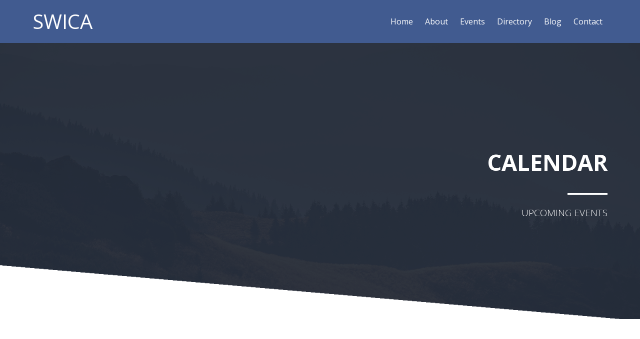

--- FILE ---
content_type: text/html; charset=UTF-8
request_url: https://kontara.com/SWICA/events/
body_size: 8600
content:
	<!DOCTYPE html>
	<html lang="en-US">
	<head>
		<meta charset="UTF-8" />
		<meta name="viewport" content="width=device-width, initial-scale=1">
		<link rel="profile" href="https://gmpg.org/xfn/11">
		<script>(function(html){html.className = html.className.replace(/\bno-js\b/,'js')})(document.documentElement);</script>
<title>Events &#8211; SWICA</title>
	<style type="text/css">
	label[for="password"], .password-input, .lost_password{
	display:none !important;
	}
	</style>
	<link rel="alternate" type="application/rss+xml" title="SWICA &raquo; Feed" href="https://kontara.com/SWICA/feed/" />
<script async src='https://www.googletagmanager.com/gtag/js?id=G-1L3GXTLN2E'></script>
	<script>
		window.dataLayer = window.dataLayer || [];
		function gtag(){dataLayer.push(arguments);}
		gtag('js', new Date());
		gtag('config', 'G-1L3GXTLN2E');
	</script>
	<script>
var pagelayer_ajaxurl = "https://kontara.com/SWICA/site-admin/admin-ajax.php?";
var pagelayer_global_nonce = "f21d5cf11c";
var pagelayer_server_time = 1769389028;
var pagelayer_is_live = "";
var pagelayer_facebook_id = "";
var pagelayer_settings = {"post_types":["post","page"],"enable_giver":"1","max_width":1170,"tablet_breakpoint":780,"mobile_breakpoint":360,"sidebar":[],"body_font":false,"color":[]};
var pagelayer_recaptch_lang = "";
var pagelayer_recaptch_version = "";
</script><style id="pagelayer-wow-animation-style" type="text/css">.pagelayer-wow{visibility: hidden;}</style>
	<style id="pagelayer-global-styles" type="text/css">
:root{--pagelayer-color-primary:#007bff;--pagelayer-color-secondary:#6c757d;--pagelayer-color-text:#1d1d1d;--pagelayer-color-accent:#61ce70;--pagelayer-font-primary-font-family:Open Sans;--pagelayer-font-secondary-font-family:Roboto;--pagelayer-font-text-font-family:Montserrat;--pagelayer-font-accent-font-family:Poppins;}
.pagelayer-row-stretch-auto > .pagelayer-row-holder, .pagelayer-row-stretch-full > .pagelayer-row-holder.pagelayer-width-auto{ max-width: 1170px; margin-left: auto; margin-right: auto;}
@media (min-width: 781px){
			.pagelayer-hide-desktop{
				display:none !important;
			}
		}

		@media (max-width: 780px) and (min-width: 361px){
			.pagelayer-hide-tablet{
				display:none !important;
			}
			.pagelayer-wp-menu-holder[data-drop_breakpoint="tablet"] .pagelayer-wp_menu-ul{
				display:none;
			}
		}

		@media (max-width: 360px){
			.pagelayer-hide-mobile{
				display:none !important;
			}
			.pagelayer-wp-menu-holder[data-drop_breakpoint="mobile"] .pagelayer-wp_menu-ul{
				display:none;
			}
		}
@media (max-width: 780px){
	[class^="pagelayer-offset-"],
	[class*=" pagelayer-offset-"] {
		margin-left: 0;
	}

	.pagelayer-row .pagelayer-col {
		margin-left: 0;
		width: 100%;
	}
	.pagelayer-row.pagelayer-gutters .pagelayer-col {
		margin-bottom: 16px;
	}
	.pagelayer-first-sm {
		order: -1;
	}
	.pagelayer-last-sm {
		order: 1;
	}
	

}

</style><link rel='stylesheet' id='pagelayer-frontend-css'  href='https://kontara.com/SWICA/site-data/plugins/pagelayer/css/givecss.php?give=pagelayer-frontend.css%2Cnivo-lightbox.css%2Canimate.min.css%2Cowl.carousel.min.css%2Cowl.theme.default.min.css%2Cfont-awesome5.min.css&#038;premium=premium-frontend.css&#038;ver=2.0.6' type='text/css' media='all' />
<link rel='stylesheet' id='sitepad-style-css'  href='https://kontara.com/SWICA/sitepad-data/themes/ziggy/style.css?ver=5.1.6' type='text/css' media='all' />
<script type='text/javascript' src='https://kontara.com/SWICA/site-inc/js/jquery/jquery.js?ver=1.12.4'></script>
<script type='text/javascript' src='https://kontara.com/SWICA/site-inc/js/jquery/jquery-migrate.min.js?ver=1.4.1'></script>
<script type='text/javascript' src='https://kontara.com/SWICA/site-data/plugins/pagelayer/js/givejs.php?give=pagelayer-frontend.js%2Cnivo-lightbox.min.js%2Cwow.min.js%2Cjquery-numerator.js%2CsimpleParallax.min.js%2Cowl.carousel.min.js&#038;premium=chart.min.js%2Cpremium-frontend.js%2Cshuffle.min.js&#038;ver=2.0.6'></script>
<meta name="generator" content="SitePad 5.1.6" />
<link rel="canonical" href="https://kontara.com/SWICA/events/" />
<link rel='shortlink' href='https://kontara.com/SWICA/?p=88' />
<link rel="alternate" type="application/json+oembed" href="https://kontara.com/SWICA/sp-json/oembed/1.0/embed?url=https%3A%2F%2Fkontara.com%2FSWICA%2Fevents%2F" />
<link rel="alternate" type="text/xml+oembed" href="https://kontara.com/SWICA/sp-json/oembed/1.0/embed?url=https%3A%2F%2Fkontara.com%2FSWICA%2Fevents%2F&#038;format=xml" />
<script type="text/javascript">

// Make $ is jQuery
$ = jQuery;

</script>
		<style type="text/css">.recentcomments a{display:inline !important;padding:0 !important;margin:0 !important;}</style>
		<!-- Global site tag (gtag.js) - Google Analytics -->
<script async src="https://www.googletagmanager.com/gtag/js?id=G-1L3GXTLN2E"></script>
<script>
  window.dataLayer = window.dataLayer || [];
  function gtag(){dataLayer.push(arguments);}
  gtag('js', new Date());

  gtag('config', 'G-1L3GXTLN2E');
</script>
	</head>

	<body class="page-template-default page page-id-88 wp-embed-responsive pagelayer-body">
		
	<header class="pagelayer-header"><div pagelayer-id="rhg9244" class="p-rhg9244 pagelayer-post_props">

</div>
<div pagelayer-id="w4u5306" class="p-w4u5306 pagelayer-row pagelayer-row-stretch-auto pagelayer-height-default">
<style pagelayer-style-id="w4u5306">.p-w4u5306 .pagelayer-col-holder{padding: 10px}
.p-w4u5306>.pagelayer-row-holder .pagelayer-col{align-content: default}
.p-w4u5306 > .pagelayer-background-overlay{-webkit-transition: all 400ms !important; transition: all 400ms !important}
.p-w4u5306 .pagelayer-svg-top .pagelayer-shape-fill{fill:#fff}
.p-w4u5306 .pagelayer-row-svg .pagelayer-svg-top{width:100%;height:100px}
.p-w4u5306 .pagelayer-svg-bottom .pagelayer-shape-fill{fill:#fff}
.p-w4u5306 .pagelayer-row-svg .pagelayer-svg-bottom{width:100%;height:100px}
.p-w4u5306{background: #415b90}
</style>
			
			
			
			
			<div class="pagelayer-row-holder pagelayer-row pagelayer-auto pagelayer-width-auto">
<div pagelayer-id="c932493" class="p-c932493 pagelayer-col pagelayer-col-3">
<style pagelayer-style-id="c932493">.p-c932493 .pagelayer-col-holder > div:not(:last-child){margin-bottom: 15px}
.p-c932493 > .pagelayer-background-overlay{-webkit-transition: all 400ms !important; transition: all 400ms !important}
</style>
				
				
				
				<div class="pagelayer-col-holder">
<div pagelayer-id="6r18846" class="p-6r18846 pagelayer-wp_title">
<style pagelayer-style-id="6r18846">.p-6r18846 .pagelayer-wp-title-heading{font-family: ; font-size: 40px !important; font-style:  !important; font-weight: 500 !important; font-variant:  !important; text-decoration-line:  !important; text-decoration-style: Solid !important; line-height: em !important; text-transform:  !important; letter-spacing: px !important; word-spacing: px !important;color:#ffffff;text-align:left;padding: 0px 0px 0px 0px}
</style><div class="pagelayer-wp-title-content">
			<div class="pagelayer-wp-title-section">
				<a href="https://kontara.com/SWICA" class="pagelayer-wp-title-link pagelayer-ele-link">
					
					<div class="pagelayer-wp-title-holder">
						<div class="pagelayer-wp-title-heading">SWICA</div>
						
					</div>
				</a>
			</div>			
		<div></div></div></div>
</div></div>
<div pagelayer-id="shg8102" class="p-shg8102 pagelayer-col pagelayer-col-9">
<style pagelayer-style-id="shg8102">.p-shg8102{align-content: center !important}
.p-shg8102 .pagelayer-col-holder > div:not(:last-child){margin-bottom: 15px}
.p-shg8102 > .pagelayer-background-overlay{-webkit-transition: all 400ms !important; transition: all 400ms !important}
</style>
				
				
				
				<div class="pagelayer-col-holder">
<div pagelayer-id="2mj7479" class="p-2mj7479 pagelayer-wp_menu">
<style pagelayer-style-id="2mj7479">.p-2mj7479 .pagelayer-wp_menu-ul{text-align:right}
.p-2mj7479 .pagelayer-wp-menu-container li.menu-item{list-style: none}
.p-2mj7479 .pagelayer-wp_menu-ul>li a:first-child{color: #ffffff}
.p-2mj7479 .pagelayer-menu-hover-background .pagelayer-wp_menu-ul>li:hover{background-color: #00ccff}
.p-2mj7479 .pagelayer-wp_menu-ul>li>a:hover:before{background-color: #00ccff;border-color:#00ccff}
.p-2mj7479 .pagelayer-wp_menu-ul>li>a:hover:after{background-color: #00ccff;border-color:#00ccff}
.p-2mj7479 .pagelayer-wp_menu-ul>li.pagelayer-active-sub-menu{background-color: #00ccff}
.p-2mj7479 .pagelayer-wp_menu-ul>li.current-menu-item>a{color:  }
.p-2mj7479 .pagelayer-wp_menu-ul>li.current-menu-item{background-color:  }
.p-2mj7479 .pagelayer-wp-menu-container ul li.menu-item > a{font-family:  !important; font-size: px !important; font-style:  !important; font-weight: 400 !important; font-variant:  !important; text-decoration-line:  !important; text-decoration-style: Solid !important; line-height: em !important; text-transform:  !important; letter-spacing: px !important; word-spacing: px !important}
.p-2mj7479 .pagelayer-wp_menu-ul>li>a{padding-left: 10px;padding-right: 10px;padding-top: 10px;padding-bottom	: 10px}
.p-2mj7479 .pagelayer-menu-type-horizontal .sub-menu{left:0px}
.p-2mj7479 .pagelayer-menu-type-horizontal .sub-menu .sub-menu{left:unset;left:100% !important;top:0px}
.p-2mj7479 .pagelayer-wp-menu-container ul.sub-menu>li a{color: #ffffff}
.p-2mj7479 .pagelayer-wp-menu-container ul.sub-menu{background-color: #3e8ef7}
.p-2mj7479 .pagelayer-wp-menu-container ul.sub-menu li a{padding-left: 10px;padding-right: 10px;padding-top: 10px;padding-bottom	: 10px}
.p-2mj7479 .pagelayer-wp-menu-container .sub-menu a{margin-left: 10px}
.p-2mj7479 .pagelayer-wp-menu-container .sub-menu .sub-menu a{margin-left: calc(2 * 10px)}
.p-2mj7479 .pagelayer-primary-menu-bar{text-align:center}
.p-2mj7479 .pagelayer-primary-menu-bar i{background-color:rgba(62,142,247,0.31);font-size:30px}
.p-2mj7479 .pagelayer-wp_menu-close i{-webkit-transition: all 600ms !important; transition: all 600ms !important}
</style><div class="pagelayer-wp-menu-holder" data-layout="horizontal" data-submenu_ind="caret-down" data-drop_breakpoint="{{drop_breakpoint}}">
			<div class="pagelayer-primary-menu-bar"><i class="fas fa-bars"></i></div>
			<div class="pagelayer-wp-menu-container pagelayer-menu-type-horizontal pagelayer-menu-hover- slide {{slide_style}}" data-align="right">
				<div class="pagelayer-wp_menu-close"><i class="fas fa-times"></i></div>
				<div class="menu-header-menu-container"><ul id="2" class="pagelayer-wp_menu-ul"><li id="menu-item-37" class="home menu-item menu-item-type-post_type menu-item-object-page menu-item-home menu-item-37"><a href="https://kontara.com/SWICA/"><span class="pagelayer-nav-menu-title">Home</span></a><div class="pagelayer-mega-menu pagelayer-mega-editor-37"></div></li>
<li id="menu-item-38" class="menu-item menu-item-type-post_type menu-item-object-page menu-item-38"><a href="https://kontara.com/SWICA/about/"><span class="pagelayer-nav-menu-title">About</span></a><div class="pagelayer-mega-menu pagelayer-mega-editor-38"></div></li>
<li id="menu-item-95" class="menu-item menu-item-type-post_type menu-item-object-page current-menu-item page_item page-item-88 current_page_item menu-item-95"><a href="https://kontara.com/SWICA/events/" aria-current="page"><span class="pagelayer-nav-menu-title">Events</span></a><div class="pagelayer-mega-menu pagelayer-mega-editor-95"></div></li>
<li id="menu-item-125" class="menu-item menu-item-type-post_type menu-item-object-page menu-item-125"><a href="https://kontara.com/SWICA/directory/"><span class="pagelayer-nav-menu-title">Directory</span></a><div class="pagelayer-mega-menu pagelayer-mega-editor-125"></div></li>
<li id="menu-item-39" class="menu-item menu-item-type-post_type menu-item-object-page menu-item-39"><a href="https://kontara.com/SWICA/blog/"><span class="pagelayer-nav-menu-title">Blog</span></a><div class="pagelayer-mega-menu pagelayer-mega-editor-39"></div></li>
<li id="menu-item-40" class="menu-item menu-item-type-post_type menu-item-object-page menu-item-40"><a href="https://kontara.com/SWICA/contact/"><span class="pagelayer-nav-menu-title">Contact</span></a><div class="pagelayer-mega-menu pagelayer-mega-editor-40"></div></li>
</ul></div>
			</div>
		</div></div>
</div></div>
</div></div>

	</header>
	<div id="primary" class="content-area">
		<main id="main" class="site-main" role="main">

		
			
<article id="post-88" class="post-88 page type-page status-publish hentry">
	
	<div class="entry-content">
		<div pagelayer-id="jwrm6fd9yr7uvjxo" class="p-jwrm6fd9yr7uvjxo pagelayer-row pagelayer-row-stretch-full pagelayer-height-default">
<style pagelayer-style-id="jwrm6fd9yr7uvjxo">.p-jwrm6fd9yr7uvjxo .pagelayer-col-holder{padding: 10px}
.p-jwrm6fd9yr7uvjxo>.pagelayer-row-holder .pagelayer-col{align-content: default}
.p-jwrm6fd9yr7uvjxo > .pagelayer-background-overlay{-webkit-transition: all 400ms !important; transition: all 400ms !important}
.p-jwrm6fd9yr7uvjxo .pagelayer-svg-top .pagelayer-shape-fill{fill:#fff}
.p-jwrm6fd9yr7uvjxo .pagelayer-row-svg .pagelayer-svg-top{width:100%;height:100px}
.p-jwrm6fd9yr7uvjxo .pagelayer-svg-bottom .pagelayer-shape-fill{fill:#fff}
.p-jwrm6fd9yr7uvjxo .pagelayer-row-svg .pagelayer-svg-bottom{width:100%;height:100px}
.p-jwrm6fd9yr7uvjxo{background-image: url("https://kontara.com/SWICA/sitepad-data/themes/ziggy/images/banner.png");background-attachment: scroll;background-position-x: center;background-position-y: center;background-repeat: no-repeat;background-size: cover;padding-top: 15%; padding-right: 0%; padding-bottom: 15%; padding-left: 0%}
</style>
			
			
			
			
			<div class="pagelayer-row-holder pagelayer-row pagelayer-auto pagelayer-width-auto">
<div pagelayer-id="dstnf5k2ipdsm1z5" class="p-dstnf5k2ipdsm1z5 pagelayer-col">
<style pagelayer-style-id="dstnf5k2ipdsm1z5">.p-dstnf5k2ipdsm1z5 .pagelayer-col-holder > div:not(:last-child){margin-bottom: 15px}
.p-dstnf5k2ipdsm1z5 > .pagelayer-background-overlay{-webkit-transition: all 400ms !important; transition: all 400ms !important}
@media (max-width: 780px) and (min-width: 361px){.p-dstnf5k2ipdsm1z5{padding-top: 0px; padding-right: 40px; padding-bottom: 0px; padding-left: 0px}
}
</style>
				
				
				
				<div class="pagelayer-col-holder">
<div pagelayer-id="69lz5yyo2891tn8f" class="p-69lz5yyo2891tn8f pagelayer-heading fadeInDown pagelayer-wow" align="right">
<style pagelayer-style-id="69lz5yyo2891tn8f">.p-69lz5yyo2891tn8f{text-align: right;-webkit-animation-delay: 600ms; animation-delay: 600ms}
.p-69lz5yyo2891tn8f .pagelayer-heading-holder *{color:#ffffff;font-family:  !important; font-size: px !important; font-style:  !important; font-weight:  !important; font-variant:  !important; text-decoration-line:  !important; text-decoration-style: Solid !important; line-height: em !important; text-transform: Uppercase !important; letter-spacing: px !important; word-spacing: px !important}
.p-69lz5yyo2891tn8f .pagelayer-heading-holder{color:#ffffff;font-family:  !important; font-size: px !important; font-style:  !important; font-weight:  !important; font-variant:  !important; text-decoration-line:  !important; text-decoration-style: Solid !important; line-height: em !important; text-transform: Uppercase !important; letter-spacing: px !important; word-spacing: px !important}
</style><div class="pagelayer-heading-holder"><h1>CALENDAR</h1></div>
		
			</div>
<div pagelayer-id="xc3pdvk5kcvoidpl" class="p-xc3pdvk5kcvoidpl pagelayer-divider">
<style pagelayer-style-id="xc3pdvk5kcvoidpl">.p-xc3pdvk5kcvoidpl .pagelayer-divider-seperator{border-top-style: solid;border-top-color: #ffffff;border-top-width: 3px;width: 7%}
.p-xc3pdvk5kcvoidpl .pagelayer-divider-holder{padding-top: 10px; padding-bottom: 10px;text-align: right}
</style><div class="pagelayer-divider-holder">
			<span class="pagelayer-divider-seperator"></span>
		</div></div>
<div pagelayer-id="o0bq1veg127mn6ek" class="p-o0bq1veg127mn6ek pagelayer-heading fadeInUp pagelayer-wow" align="right">
<style pagelayer-style-id="o0bq1veg127mn6ek">.p-o0bq1veg127mn6ek{text-align: right;-webkit-animation-delay: 600ms; animation-delay: 600ms}
.p-o0bq1veg127mn6ek .pagelayer-heading-holder *{color:#ffffff;font-family:  !important; font-size: 19px !important; font-style:  !important; font-weight: 200 !important; font-variant:  !important; text-decoration-line:  !important; text-decoration-style: Solid !important; line-height: em !important; text-transform:  !important; letter-spacing: px !important; word-spacing: px !important}
.p-o0bq1veg127mn6ek .pagelayer-heading-holder{color:#ffffff;font-family:  !important; font-size: 19px !important; font-style:  !important; font-weight: 200 !important; font-variant:  !important; text-decoration-line:  !important; text-decoration-style: Solid !important; line-height: em !important; text-transform:  !important; letter-spacing: px !important; word-spacing: px !important}
</style><div class="pagelayer-heading-holder"><p>UPCOMING EVENTS</p></div>
		
			</div>
</div></div>
</div></div>
<div pagelayer-id="da945zgmhd8xa2be" class="p-da945zgmhd8xa2be pagelayer-row pagelayer-row-stretch-auto pagelayer-height-default">
<style pagelayer-style-id="da945zgmhd8xa2be">.p-da945zgmhd8xa2be .pagelayer-col-holder{padding: 10px}
.p-da945zgmhd8xa2be>.pagelayer-row-holder .pagelayer-col{align-content: default}
.p-da945zgmhd8xa2be > .pagelayer-background-overlay{-webkit-transition: all 400ms !important; transition: all 400ms !important}
.p-da945zgmhd8xa2be .pagelayer-svg-top .pagelayer-shape-fill{fill:#fff}
.p-da945zgmhd8xa2be .pagelayer-row-svg .pagelayer-svg-top{width:100%;height:100px}
.p-da945zgmhd8xa2be .pagelayer-svg-bottom .pagelayer-shape-fill{fill:#fff}
.p-da945zgmhd8xa2be .pagelayer-row-svg .pagelayer-svg-bottom{width:100%;height:100px}
.p-da945zgmhd8xa2be{background-image: url("https://kontara.com/SWICA/sitepad-data/uploads/2020/12/pure-white-background-85a2a7fd.jpg");background-attachment: scroll;background-position-x: center;background-position-y: top;background-repeat: no-repeat;background-size: cover;padding-top: 100px; padding-right: 0px; padding-bottom: 70px; padding-left: 0px}
</style>
			
			
			
			
			<div class="pagelayer-row-holder pagelayer-row pagelayer-auto pagelayer-width-auto">
<div pagelayer-id="ybzntjdagpmzuee3" class="p-ybzntjdagpmzuee3 pagelayer-col pagelayer-col-6">
<style pagelayer-style-id="ybzntjdagpmzuee3">.p-ybzntjdagpmzuee3 .pagelayer-col-holder > div:not(:last-child){margin-bottom: 40px}
.p-ybzntjdagpmzuee3 > .pagelayer-background-overlay{-webkit-transition: all 400ms !important; transition: all 400ms !important}
</style>
				
				
				
				<div class="pagelayer-col-holder">
<div pagelayer-id="aoF0IDkLuBnbKSLt" class="p-aoF0IDkLuBnbKSLt pagelayer-heading">
<div class="pagelayer-heading-holder"><h2>March</h2></div>
		
			</div>
<div pagelayer-id="NHQS4qytsa6VsvOQ" class="p-NHQS4qytsa6VsvOQ pagelayer-text">
<style pagelayer-style-id="NHQS4qytsa6VsvOQ">.p-NHQS4qytsa6VsvOQ{margin-top: 0px; margin-right: 0px; margin-bottom: 0px; margin-left: 0px;padding-top: -6px; padding-right: -6px; padding-bottom: -6px; padding-left: -6px}
</style><div class="pagelayer-text-holder"><span></span><p><strong><span style="color: rgb(0, 0, 0); font-size: 16px;">March 19-21&nbsp; 2021 SWICA Spring Conference</span></strong></p><p><strong><span style="color: rgb(0, 0, 0); font-size: 16px;"><br /></span></strong></p><p><span style="font-size: 14px; color: rgb(0, 0, 0);">SWICA will be holding our inaugural Spring Regional Conference.  At this time, we are planning on conducting it online via Zoom.  For those that remember the West Coast Communities Conference of 2017, we will build on that to bring together our South-West communities to become even more interactive and cohesive, so we truly can say we are a Regional Community.&nbsp;</span></p><span style="font-size: 14px; color: rgb(0, 0, 0);"><br /></span><p><span style="font-size: 14px; color: rgb(0, 0, 0);">The Theme for 2021 is "Community Where You Are".  How can we build cooperative society where we already live?  How can we best include residents that are in our neighborhood?  How can we get the word out to people that don't even know what Intentional Community is?&nbsp;</span></p><p><span style="font-size: 14px; color: rgb(0, 0, 0);"><span style="font-size: 14px; color: rgb(0, 0, 0);"><span style="font-size: 14px; color: rgb(0, 0, 0);"><span style="font-size: 14px; color: rgb(0, 0, 0);"><br /></span></span>Co-Sponsored by: Foundation for Intentional Community <a href="ic.org">ic.org</a>&nbsp;</span><br /></span><span style="font-size: 14px; font-family: &quot;Trebuchet MS&quot;, Helvetica, sans-serif;"></span></p><pre class="aLF-aPX-K0-aPE" style="user-select: text; margin-top: 0px; margin-bottom: 0px; white-space: pre-wrap; overflow-wrap: break-word; color: rgb(0, 0, 0); font-size: 14px;"><span style="font-family: &quot;Lucida Sans Uncide&quot;, &quot;Lucida Grande&quot;, sans-serif;"></span></pre><p><span style="font-size: 14px; color: rgb(0, 0, 0);"><span style="font-size: 14px; color: rgb(0, 0, 0);">&nbsp; &nbsp; &nbsp; &nbsp; &nbsp; &nbsp; &nbsp; &nbsp; &nbsp; &nbsp; &nbsp; &nbsp; &nbsp; California Co-Housing <a href="calcoho.org">calcoho.org</a></span></span></p></div></div>
<div pagelayer-id="zlw6861" class="p-zlw6861 pagelayer-image">
<style pagelayer-style-id="zlw6861">.p-zlw6861 .pagelayer-image-holder{text-align: left}
.p-zlw6861 .pagelayer-image-holder .pagelayer-image-overlay-content{text-align: left}
.p-zlw6861 .pagelayer-img{-webkit-transition: all 400ms; transition: all 400ms}
.p-zlw6861 .pagelayer-image-caption{color: #000000}
.p-zlw6861{margin-top: -7px; margin-right: -7px; margin-bottom: -7px; margin-left: -7px;padding-top: -4px; padding-right: -4px; padding-bottom: -4px; padding-left: -4px}
</style><div class="pagelayer-image-holder pagelayer-anim-par">
			
				<img class="pagelayer-img pagelayer-animation-{{anim_hover}}" src="https://kontara.com/SWICA/sitepad-data/uploads/2021/02/FIC_Logo-300x129.png" title="" alt="FIC_Logo" srcset="https://kontara.com/SWICA/sitepad-data/uploads/2021/02/FIC_Logo-300x129.png, https://kontara.com/SWICA/sitepad-data/uploads/2021/02/FIC_Logo-300x129.png 1x, " />
				
			
		</div>
		</div>
<div pagelayer-id="m4b2100" class="p-m4b2100 pagelayer-image">
<style pagelayer-style-id="m4b2100">.p-m4b2100 .pagelayer-image-holder{text-align: left}
.p-m4b2100 .pagelayer-image-holder .pagelayer-image-overlay-content{text-align: left}
.p-m4b2100 .pagelayer-img{-webkit-transition: all 400ms; transition: all 400ms}
.p-m4b2100 .pagelayer-image-caption{color: #0986c0}
</style><div class="pagelayer-image-holder pagelayer-anim-par">
			
				<img class="pagelayer-img pagelayer-animation-{{anim_hover}}" src="https://kontara.com/SWICA/sitepad-data/uploads/2021/03/CalCoho-logo-300x147.png" title="CalCoho logo" alt="CalCoho logo" srcset="https://kontara.com/SWICA/sitepad-data/uploads/2021/03/CalCoho-logo-300x147.png, https://kontara.com/SWICA/sitepad-data/uploads/2021/03/CalCoho-logo-300x147.png 1x, " />
				
			
		</div>
		</div>
</div></div>
<div pagelayer-id="sWjGhdmBI2Y9czRI" class="p-sWjGhdmBI2Y9czRI pagelayer-col pagelayer-col-6">
<style pagelayer-style-id="sWjGhdmBI2Y9czRI">.p-sWjGhdmBI2Y9czRI > .pagelayer-background-overlay{-webkit-transition: all 400ms !important; transition: all 400ms !important}
.p-sWjGhdmBI2Y9czRI{padding-top: 0px; padding-right: 0px; padding-bottom: 0px; padding-left: 0px}
</style>
				
				
				
				<div class="pagelayer-col-holder">
<div pagelayer-id="icq7394" class="p-icq7394 pagelayer-text">
<div class="pagelayer-text-holder"><br /><span style="font-size: 12px;"></span><span style="font-size: 12px;"></span><p><font color="#000000"><strong style="font-size: 16px;"><br /></strong></font></p><p><font color="#000000"><strong style="font-size: 16px;"><br /></strong></font></p><p><font color="#000000"><strong style="font-size: 16px;"><br /></strong></font></p><p><font color="#000000"><span style="font-size: 16px;"><strong>Register Here:</strong></span></font></p><br /></div></div>
<div pagelayer-id="jfz5773" class="p-jfz5773 pagelayer-contact">
<style pagelayer-style-id="jfz5773">.p-jfz5773 .pagelayer-contact-form{text-align: default}
.p-jfz5773 label{padding-top:px; padding-right:px; padding-bottom:10px; padding-left:px}
.p-jfz5773 input, .p-jfz5773 select, .p-jfz5773 textarea{line-height: 1px; min-height: 1px;padding-top:10px; padding-right:10px; padding-bottom:10px; padding-left:10px;-webkit-transition: all 400ms; transition: all 400ms}
.p-jfz5773 input[type="checkbox"] + label:before, .p-jfz5773 input[type="radio"]{height:10px; min-height:10px;  width:10px}
.p-jfz5773 .pagelayer-radcheck-holder>div{padding-top:0px; padding-right:0px; padding-bottom:0px; padding-left:0px}
.p-jfz5773 .pagelayer-contact-submit-btn{width: 100%}
.p-jfz5773 .pagelayer-btn-holder{-webkit-transition: all 400ms !important; transition: all 400ms !important}
.p-jfz5773{margin-top: 0px; margin-right: 0px; margin-bottom: 0px; margin-left: 0px;padding-top: 0px; padding-right: 0px; padding-bottom: 0px; padding-left: 0px;z-index: 50 !important; position: relative;width:504px !important;position:relative; left:0%; transform:translateX(-0%);height:auto}
</style><div class="pagelayer-contact-form-div pagelayer-contact-form-holder">
					<div class="pagelayer-message-box pagelayer-message-top"></div>
					
					<form class="pagelayer-contact-form" id="Early Registration" name="" onsubmit="return pagelayer_contact_submit(this, event)" method="POST">
						<div class="pagelayer-contact-holder">
<div pagelayer-id="hyv7845" class="p-hyv7845 pagelayer-contact_item">
<style pagelayer-style-id="hyv7845">.p-hyv7845{width:100%;padding-top:px; padding-right:px; padding-bottom:10px; padding-left:px}
</style><input type="text" required="required" placeholder="First and Last Name" name="Name" /></div>
<div pagelayer-id="oti3223" class="p-oti3223 pagelayer-contact_item">
<style pagelayer-style-id="oti3223">.p-oti3223{width:100%;padding-top:px; padding-right:px; padding-bottom:10px; padding-left:px}
</style><input type="text" required="required" placeholder="Email Address" name="Email" /></div>
<div pagelayer-id="iqy9217" class="p-iqy9217 pagelayer-contact_item">
<style pagelayer-style-id="iqy9217">.p-iqy9217{width:100%;padding-top:px; padding-right:px; padding-bottom:10px; padding-left:px}
</style><input type="text" placeholder="Intentional Community (optional)" name="Community Name" /></div>
</div>
						<input type="hidden" name="cfa-pagelayer-id" />
						
						
						
						
						
						<div class="pagelayer-contact-submit-holder">
							<button type="submit" form="Early Registration" class="pagelayer-contact-submit-btn pagelayer-btn-holder pagelayer-ele-link pagelayer-btn-default pagelayer-btn-mini {{icon_position}}">
								<i class="fa fa-circle-o-notch fa-spin" style="display:none;margin-right:5px;"></i>
								
								<span class="pagelayer-btn-text">Submit</span>
								
							</button>
						</div>
					</form>
					<div class="pagelayer-message-box pagelayer-message-bottom"></div>
			</div></div>
<div pagelayer-id="gnx518" class="p-gnx518 pagelayer-text">
<div class="pagelayer-text-holder"><span><br /></span><span style="color: rgb(0, 0, 0);"></span><p><span style="font-size: 15px; color: rgb(0, 0, 0);">Please consider making a contribution to our efforts</span></p><p><span style="font-size: 15px;"><span style="color: rgb(0, 0, 0);">(suggested donation: $5)</span>&nbsp;<a href="https://paypal.me/pools/c/8wolc5Tuol">https://paypal.me/pools/c/8wolc5Tuol</a>&nbsp;</span><span style="color: rgb(0, 0, 0);"><span></span></span></p></div></div>
<div pagelayer-id="pjb9186" class="p-pjb9186 pagelayer-text">
<div class="pagelayer-text-holder"><span><br /></span><p><span><span style="color: rgb(0, 0, 0); font-size: 14px;"><strong style="font-size: 16px;">Conference Schedule</strong></span><br /></span></p><span><span style="color: rgb(0, 0, 0); font-size: 14px;"><strong style="font-size: 16px;"><br /></strong></span></span><span></span><p><span style="font-size: 14px; color: rgb(0, 0, 0);">Please note: Before and after sessions for at least 30 minutes, the channel will remain open for participants.</span></p><span style="font-size: 14px; color: rgb(0, 0, 0);"><br /></span><p><span style="font-size: 14px; color: rgb(0, 0, 0);"><strong>Friday</strong>&nbsp;</span></p><p><span style="font-size: 14px; color: rgb(0, 0, 0);">6pm&nbsp;</span><span style="color: rgb(0, 0, 0); font-size: 14px;">Starting Your New Community Effectively&nbsp;</span></p><p><span style="color: rgb(0, 0, 0); font-size: 14px;">Diana L Christian, Opening Speaker (90 min)</span></p><span style="color: rgb(0, 0, 0); font-size: 14px;"><br /></span><p><span style="color: rgb(0, 0, 0); font-size: 14px;"><strong>Saturday</strong>&nbsp;</span></p><p><span style="color: rgb(0, 0, 0); font-size: 14px;">8am - Community Building in Eugene and Portland, Oregon&nbsp;</span></p><p><span style="color: rgb(0, 0, 0); font-size: 14px;">Jan Spencer (90 min)</span></p><span style="color: rgb(0, 0, 0); font-size: 14px;"><br /></span><p><span style="color: rgb(0, 0, 0); font-size: 14px;">10am - Community Where You Accidentally Live&nbsp;</span></p><p><span style="color: rgb(0, 0, 0); font-size: 14px;">Lois Arkin, Keynote Speaker (60-90 min)</span></p><span style="color: rgb(0, 0, 0); font-size: 14px;"><br /></span><p><span style="color: rgb(0, 0, 0); font-size: 14px;">12noon - Lunch and Fun (120 min)</span></p><span style="color: rgb(0, 0, 0); font-size: 14px;"><br /></span><p><span style="color: rgb(0, 0, 0); font-size: 14px;">2pm - Encouraging Diversity&nbsp;</span></p><p><span style="color: rgb(0, 0, 0); font-size: 14px;">Crystal Farmer (60-90 min)</span></p><span style="color: rgb(0, 0, 0); font-size: 14px;"><br /></span><p><span style="color: rgb(0, 0, 0); font-size: 14px;">4pm - NeighborNet Pods&nbsp;</span></p><p><span style="color: rgb(0, 0, 0); font-size: 14px;">Steve Fuji (60 min)</span></p><span style="color: rgb(0, 0, 0); font-size: 14px;"><br /></span><p><span style="color: rgb(0, 0, 0); font-size: 14px;">5:30pm - Forming "Laser Heights" House&nbsp;</span></p><p><span style="color: rgb(0, 0, 0); font-size: 14px;">Carla Truax (60-90 min)</span></p><span style="color: rgb(0, 0, 0); font-size: 14px;"><br /></span><p><span style="color: rgb(0, 0, 0); font-size: 14px;"><strong>Sunday</strong>&nbsp;</span></p><p><span style="color: rgb(0, 0, 0); font-size: 14px;">9am – Bringing Good People In&nbsp;</span></p><p><span style="color: rgb(0, 0, 0); font-size: 14px;">Werner Kontara (30-60 min)</span></p><span style="color: rgb(0, 0, 0); font-size: 14px;"><br /></span><p><span style="color: rgb(0, 0, 0); font-size: 14px;">10:30am - Planning Our Post-Covid Future&nbsp;</span></p><p><span style="color: rgb(0, 0, 0); font-size: 14px;">Panel Disc &amp; Summit Lois, Diana, Crystal, Steve; Werner as moderator&nbsp;</span></p><p><span style="color: rgb(0, 0, 0); font-size: 14px;">"What do we feel is important from here on out for the community movement, considering the changing landscape?"</span></p><span style="color: rgb(0, 0, 0); font-size: 14px;"><br /></span><p><span style="color: rgb(0, 0, 0); font-size: 14px;">12noon - Closing Ceremony</span></p><br /></div></div>
</div></div>
<div pagelayer-id="esg9203" class="p-esg9203 pagelayer-col">

				
				
				
				<div class="pagelayer-col-holder">
<div pagelayer-id="jdb3318" class="p-jdb3318 pagelayer-heading">

		
			</div>
<div pagelayer-id="fm71408" class="p-fm71408 pagelayer-heading">

		
			</div>
<div pagelayer-id="zwf9690" class="p-zwf9690 pagelayer-heading">

		
			</div>
<div pagelayer-id="dqe2091" class="p-dqe2091 pagelayer-btn">
<a class="pagelayer-btn-holder pagelayer-ele-link {{type}} {{size}} {{icon_position}}">
					
					
					
				</a></div>
</div></div>
</div></div>
<div pagelayer-id="ltP537awFehhl7pi" class="p-ltP537awFehhl7pi pagelayer-row pagelayer-row-stretch-auto pagelayer-height-default">
<style pagelayer-style-id="ltP537awFehhl7pi">.p-ltP537awFehhl7pi .pagelayer-col-holder{padding: 10px}
.p-ltP537awFehhl7pi > .pagelayer-background-overlay{-webkit-transition: all 400ms !important; transition: all 400ms !important}
.p-ltP537awFehhl7pi .pagelayer-svg-top .pagelayer-shape-fill{fill:#227bc3}
.p-ltP537awFehhl7pi .pagelayer-row-svg .pagelayer-svg-top{width:100%;height:100px}
.p-ltP537awFehhl7pi .pagelayer-svg-bottom .pagelayer-shape-fill{fill:#e44993}
.p-ltP537awFehhl7pi .pagelayer-row-svg .pagelayer-svg-bottom{width:100%;height:100px}
</style>
			
			
			
			
			<div class="pagelayer-row-holder pagelayer-row pagelayer-auto pagelayer-width-auto">
<div pagelayer-id="24wur6qmva0ld2g2" class="p-24wur6qmva0ld2g2 pagelayer-col pagelayer-col-12">
<style pagelayer-style-id="24wur6qmva0ld2g2">.p-24wur6qmva0ld2g2 .pagelayer-col-holder > div:not(:last-child){margin-bottom: 15px}
.p-24wur6qmva0ld2g2 > .pagelayer-background-overlay{-webkit-transition: all 400ms !important; transition: all 400ms !important}
</style>
				
				
				
				<div class="pagelayer-col-holder">
<div pagelayer-id="jEGC9ortE4XiX7S4" class="p-jEGC9ortE4XiX7S4 pagelayer-heading">
<div class="pagelayer-heading-holder"><h2>December</h2></div>
		
			</div>
<div pagelayer-id="vArDt9xWhixEBx6J" class="p-vArDt9xWhixEBx6J pagelayer-text">
<div class="pagelayer-text-holder"><p><strong style="color: rgb(0, 0, 0);"><span></span><span style="font-size: 16px;">December 19 - 2020 SWICA Holiday Summit Gathering</span></strong></p><span style="color: rgb(0, 0, 0);"><br /><span></span></span><p><span style="font-size: 14px; color: rgb(0, 0, 0);">In a survey done by the LA Summit group, the vast majority of topics people were interested in had to do with getting along.&nbsp; And what to do when we don't.&nbsp; At this Summit Gathering, our theme therefore will be "Bringing Good People In".&nbsp; How are communities currently finding and qualifying interested people?&nbsp; What other ways may there be to bring in people that can get along with others and contribute meaningfully?</span></p><span style="font-size: 14px; color: rgb(0, 0, 0);"><br /></span><p><span style="font-size: 14px; color: rgb(0, 0, 0);">Learn all about the South West Intentional Communities Alliance and how we plan to provide the resources and platform necessary for anyone in the intentional community world to connect with each other as well as build and grow from whatever stage they are in. Meet and introduce your community to other attendees and potential community seekers.</span></p></div></div>
</div></div>
</div></div>
	</div><!-- .entry-content -->

</article><!-- #post-## -->

		</main><!-- .site-main -->
	</div><!-- .content-area -->


	<footer class="pagelayer-footer"><div pagelayer-id="zd3rai0usaz9jys0" class="p-zd3rai0usaz9jys0 pagelayer-post_props">
</div>
<div pagelayer-id="49tiocwsr0d9gf2x" class="p-49tiocwsr0d9gf2x pagelayer-row pagelayer-row-stretch-auto pagelayer-height-default">
<style pagelayer-style-id="49tiocwsr0d9gf2x">.p-49tiocwsr0d9gf2x .pagelayer-col-holder{padding: 10px}
.p-49tiocwsr0d9gf2x>.pagelayer-row-holder .pagelayer-col{align-content: default}
.p-49tiocwsr0d9gf2x > .pagelayer-background-overlay{-webkit-transition: all 400ms !important; transition: all 400ms !important}
.p-49tiocwsr0d9gf2x .pagelayer-svg-top .pagelayer-shape-fill{fill:#fff}
.p-49tiocwsr0d9gf2x .pagelayer-row-svg .pagelayer-svg-top{width:100%;height:100px}
.p-49tiocwsr0d9gf2x .pagelayer-svg-bottom .pagelayer-shape-fill{fill:#fff}
.p-49tiocwsr0d9gf2x .pagelayer-row-svg .pagelayer-svg-bottom{width:100%;height:100px}
.p-49tiocwsr0d9gf2x{background-image: url("https://kontara.com/SWICA/sitepad-data/themes/ziggy/images/footer.png");background-attachment: scroll;background-position-x: center;background-position-y: center;background-repeat: no-repeat;background-size: cover;padding-top: 60px; padding-right: 0px; padding-bottom: 30px; padding-left: 0px}
</style>
			
			
			
			
			<div class="pagelayer-row-holder pagelayer-row pagelayer-auto pagelayer-width-auto">
<div pagelayer-id="ecd8nx36syl7zmpb" class="p-ecd8nx36syl7zmpb pagelayer-col">
<style pagelayer-style-id="ecd8nx36syl7zmpb">.p-ecd8nx36syl7zmpb .pagelayer-col-holder > div:not(:last-child){margin-bottom: 15px}
.p-ecd8nx36syl7zmpb > .pagelayer-background-overlay{-webkit-transition: all 400ms !important; transition: all 400ms !important}
</style>
				
				
				
				<div class="pagelayer-col-holder">
<div pagelayer-id="qnsx78n1y4o52ip5" class="p-qnsx78n1y4o52ip5 pagelayer-social_grp pagelayer-social-shape-circle">
<style pagelayer-style-id="qnsx78n1y4o52ip5">.p-qnsx78n1y4o52ip5 i{height:1em; width:1em; position: absolute; top: 50%; left: 50%; transform: translate(-50% , -50%)}
.p-qnsx78n1y4o52ip5 .pagelayer-icon-holder{position: relative; min-height: 1em; min-width: 1em;padding: calc(0.5em + 10px);font-size: 22px;background-color: #ffffff !important;-webkit-transition: all 400ms; transition: all 400ms}
.p-qnsx78n1y4o52ip5{text-align: center;padding-top: 10px; padding-right: 0px; padding-bottom: 0px; padding-left: 0px}
.p-qnsx78n1y4o52ip5 > div{display: inline-block}
.p-qnsx78n1y4o52ip5 .pagelayer-social{padding: 10px}
.p-qnsx78n1y4o52ip5 .pagelayer-social-fa{font-size: 22px;color: #415b90 !important;-webkit-transition: all 400ms; transition: all 400ms}
.p-qnsx78n1y4o52ip5 .pagelayer-icon-holder:hover .pagelayer-social-fa{color:   !important}
.p-qnsx78n1y4o52ip5 .pagelayer-icon-holder:hover{background-color:   !important}
</style>
<div pagelayer-id="651lc8ke6il1s50h" class="p-651lc8ke6il1s50h pagelayer-social">
<div class="pagelayer-icon-holder pagelayer-facebook-f" data-icon="fab fa-facebook-f">
					<a class="pagelayer-ele-link" href="https://www.facebook.com/groups/SWIntentionalCommunityAlliance">
						<i class="pagelayer-social-fa fab fa-facebook-f"></i>
					</a>
				</div></div>
<div pagelayer-id="ZNVBRMYDt6cFFnTq" class="p-ZNVBRMYDt6cFFnTq pagelayer-social">
<div class="pagelayer-icon-holder pagelayer-meetup" data-icon="fab fa-meetup">
					<a class="pagelayer-ele-link" href="https://www.meetup.com/Create-a-Healthy-Life/" target="_blank">
						<i class="pagelayer-social-fa fab fa-meetup"></i>
					</a>
				</div></div>
</div>
<div pagelayer-id="v8ALPimlmhJCANp3" class="p-v8ALPimlmhJCANp3 pagelayer-email">
<style pagelayer-style-id="v8ALPimlmhJCANp3">.p-v8ALPimlmhJCANp3 .pagelayer-email *, .p-v8ALPimlmhJCANp3 .pagelayer-email{color:#ffffff}
.p-v8ALPimlmhJCANp3 .pagelayer-email-holder{justify-content: center}
body:not(.rtl) .p-v8ALPimlmhJCANp3 .pagelayer-email-icon{margin-right: 9px}
body.rtl .p-v8ALPimlmhJCANp3 .pagelayer-email-icon{margin-left:9px}
.p-v8ALPimlmhJCANp3 .pagelayer-email-icon i{color:#ffffff;font-size: 27px}
</style><div class="pagelayer-email-holder">
			<span class="pagelayer-email-icon"><i class="fas fa-envelope"></i></span>
			<a href="mailto:swica@kontara.com">
				<span class="pagelayer-email">swica@kontara.com</span></a></div>
			
			</div>
<div pagelayer-id="4NOScXz3kbnuM9uH" class="p-4NOScXz3kbnuM9uH pagelayer-copyright">
<style pagelayer-style-id="4NOScXz3kbnuM9uH">.p-4NOScXz3kbnuM9uH .pagelayer-copyright *, .p-4NOScXz3kbnuM9uH .pagelayer-copyright{color:#ffffff;font-family: ; font-size: px !important; font-style:  !important; font-weight: 600 !important; font-variant:  !important; text-decoration-line:  !important; text-decoration-style: Solid !important; line-height: em !important; text-transform:  !important; letter-spacing: px !important; word-spacing: px !important}
</style><div class="pagelayer-copyright">
			<a href="https://kontara.com/SWICA">
				© 2020 SWICA
			</a>
		</div></div>
</div></div>
</div></div>

	</footer><link rel="preload" href="https://fonts.googleapis.com/css?family=Trebuchet%20MS%22%2C%20Helvetica%2C%20sans-serif%3A100%2C100i%2C200%2C200i%2C300%2C300i%2C400%2C400i%2C500%2C500i%2C600%2C600i%2C700%2C700i%2C800%2C800i%2C900%2C900i%7CLucida%20Sans%20Uncide%22%2C%20%22Lucida%20Grande%22%2C%20sans-serif%3A100%2C100i%2C200%2C200i%2C300%2C300i%2C400%2C400i%2C500%2C500i%2C600%2C600i%2C700%2C700i%2C800%2C800i%2C900%2C900i" as="fetch" crossorigin="anonymous"><link rel='stylesheet' id='pagelayer-google-font-css'  href='https://fonts.googleapis.com/css?family=Trebuchet+MS%22%2C+Helvetica%2C+sans-serif%3A100%2C100i%2C200%2C200i%2C300%2C300i%2C400%2C400i%2C500%2C500i%2C600%2C600i%2C700%2C700i%2C800%2C800i%2C900%2C900i%7CLucida+Sans+Uncide%22%2C+%22Lucida+Grande%22%2C+sans-serif%3A100%2C100i%2C200%2C200i%2C300%2C300i%2C400%2C400i%2C500%2C500i%2C600%2C600i%2C700%2C700i%2C800%2C800i%2C900%2C900i&#038;ver=2.0.6' type='text/css' media='all' />
<script type='text/javascript'>
jQuery(document).ready(function(){
		let pass_input = jQuery('form.login [name="password"]');
		if(pass_input.length){
			pass_input.attr('required', false);
			pass_input.attr('value', '');
		}
	})
</script>
<script type='text/javascript' src='https://kontara.com/SWICA/site-inc/js/wp-embed.min.js?ver=5.1.6'></script>
</body>
	</html>